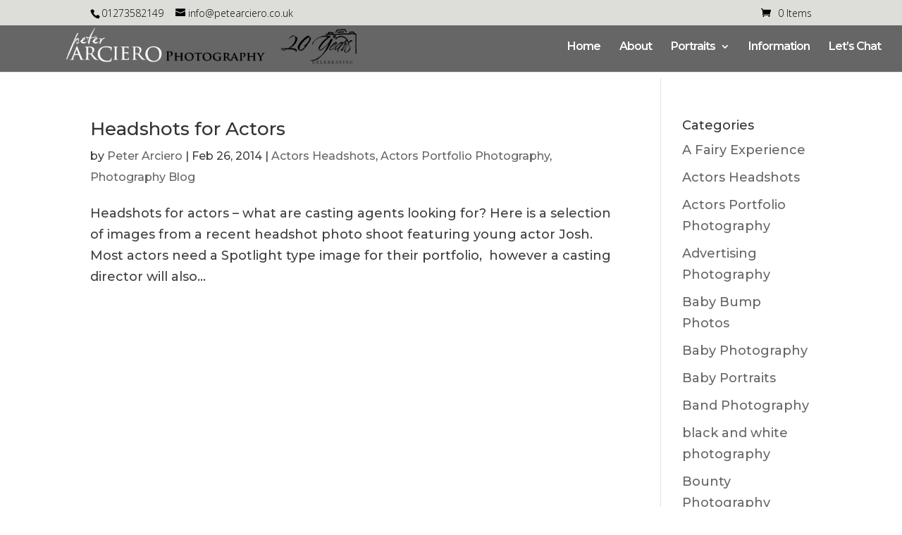

--- FILE ---
content_type: text/css; charset=UTF-8
request_url: https://www.petearciero.co.uk/wp-content/cache/min/1/wp-content/themes/Divi-child/style.css?ver=1723537350
body_size: -53
content:
.csm-hidden-field{visibility:hidden!important}.et_bloom_form_container_wrapper.clearfix{height:initial!important}.et_bloom_form_header{height:initial!important}.menu_cta{background-color:#ff6900;color:#fff;padding:0!important}.menu_cta a{color:#fff!important;padding:15px 15px 15px 15px!important}.blog-cta,.blog-cta2{height:43px;align-content:top;line-height:130%!important;font-size:13px;font-weight:700;color:#fff;background-color:#ef37e9;border:2px solid #ef37e9;border-radius:3px;padding:3px 3px 3px 3px;-moz-transition:all 0.7s;-webkit-transition:all 0.7s;transition:all 0.7s}.blog-cta2{color:#000;background-color:#666;border:2px solid #fff;margin-left:10px;padding-right:3px}#main-header #top-menu li.current-menu-item>a{color:#fff!important;font-size:26px!important}